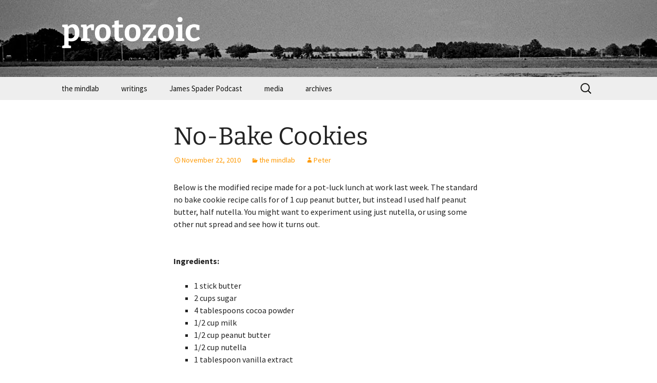

--- FILE ---
content_type: text/html; charset=UTF-8
request_url: https://www.protozoic.com/2010/11/22/no-bake-cookies/
body_size: 9855
content:
<!DOCTYPE html>
<html lang="en-US">
<head>
	<meta charset="UTF-8">
	<meta name="viewport" content="width=device-width">
	<title>No-Bake Cookies | protozoic</title>
	<link rel="profile" href="https://gmpg.org/xfn/11">
	<link rel="pingback" href="https://www.protozoic.com/xmlrpc.php">
	<meta name='robots' content='max-image-preview:large' />
<link rel='dns-prefetch' href='//stats.wp.com' />
<link rel='dns-prefetch' href='//v0.wordpress.com' />
<link rel="alternate" type="application/rss+xml" title="protozoic &raquo; Feed" href="https://www.protozoic.com/feed/" />
<link rel="alternate" type="application/rss+xml" title="protozoic &raquo; Comments Feed" href="https://www.protozoic.com/comments/feed/" />
<link rel="alternate" type="application/rss+xml" title="protozoic &raquo; No-Bake Cookies Comments Feed" href="https://www.protozoic.com/2010/11/22/no-bake-cookies/feed/" />
<link rel="alternate" title="oEmbed (JSON)" type="application/json+oembed" href="https://www.protozoic.com/wp-json/oembed/1.0/embed?url=https%3A%2F%2Fwww.protozoic.com%2F2010%2F11%2F22%2Fno-bake-cookies%2F" />
<link rel="alternate" title="oEmbed (XML)" type="text/xml+oembed" href="https://www.protozoic.com/wp-json/oembed/1.0/embed?url=https%3A%2F%2Fwww.protozoic.com%2F2010%2F11%2F22%2Fno-bake-cookies%2F&#038;format=xml" />
<style id='wp-img-auto-sizes-contain-inline-css'>
img:is([sizes=auto i],[sizes^="auto," i]){contain-intrinsic-size:3000px 1500px}
/*# sourceURL=wp-img-auto-sizes-contain-inline-css */
</style>
<style id='wp-emoji-styles-inline-css'>

	img.wp-smiley, img.emoji {
		display: inline !important;
		border: none !important;
		box-shadow: none !important;
		height: 1em !important;
		width: 1em !important;
		margin: 0 0.07em !important;
		vertical-align: -0.1em !important;
		background: none !important;
		padding: 0 !important;
	}
/*# sourceURL=wp-emoji-styles-inline-css */
</style>
<style id='wp-block-library-inline-css'>
:root{--wp-block-synced-color:#7a00df;--wp-block-synced-color--rgb:122,0,223;--wp-bound-block-color:var(--wp-block-synced-color);--wp-editor-canvas-background:#ddd;--wp-admin-theme-color:#007cba;--wp-admin-theme-color--rgb:0,124,186;--wp-admin-theme-color-darker-10:#006ba1;--wp-admin-theme-color-darker-10--rgb:0,107,160.5;--wp-admin-theme-color-darker-20:#005a87;--wp-admin-theme-color-darker-20--rgb:0,90,135;--wp-admin-border-width-focus:2px}@media (min-resolution:192dpi){:root{--wp-admin-border-width-focus:1.5px}}.wp-element-button{cursor:pointer}:root .has-very-light-gray-background-color{background-color:#eee}:root .has-very-dark-gray-background-color{background-color:#313131}:root .has-very-light-gray-color{color:#eee}:root .has-very-dark-gray-color{color:#313131}:root .has-vivid-green-cyan-to-vivid-cyan-blue-gradient-background{background:linear-gradient(135deg,#00d084,#0693e3)}:root .has-purple-crush-gradient-background{background:linear-gradient(135deg,#34e2e4,#4721fb 50%,#ab1dfe)}:root .has-hazy-dawn-gradient-background{background:linear-gradient(135deg,#faaca8,#dad0ec)}:root .has-subdued-olive-gradient-background{background:linear-gradient(135deg,#fafae1,#67a671)}:root .has-atomic-cream-gradient-background{background:linear-gradient(135deg,#fdd79a,#004a59)}:root .has-nightshade-gradient-background{background:linear-gradient(135deg,#330968,#31cdcf)}:root .has-midnight-gradient-background{background:linear-gradient(135deg,#020381,#2874fc)}:root{--wp--preset--font-size--normal:16px;--wp--preset--font-size--huge:42px}.has-regular-font-size{font-size:1em}.has-larger-font-size{font-size:2.625em}.has-normal-font-size{font-size:var(--wp--preset--font-size--normal)}.has-huge-font-size{font-size:var(--wp--preset--font-size--huge)}.has-text-align-center{text-align:center}.has-text-align-left{text-align:left}.has-text-align-right{text-align:right}.has-fit-text{white-space:nowrap!important}#end-resizable-editor-section{display:none}.aligncenter{clear:both}.items-justified-left{justify-content:flex-start}.items-justified-center{justify-content:center}.items-justified-right{justify-content:flex-end}.items-justified-space-between{justify-content:space-between}.screen-reader-text{border:0;clip-path:inset(50%);height:1px;margin:-1px;overflow:hidden;padding:0;position:absolute;width:1px;word-wrap:normal!important}.screen-reader-text:focus{background-color:#ddd;clip-path:none;color:#444;display:block;font-size:1em;height:auto;left:5px;line-height:normal;padding:15px 23px 14px;text-decoration:none;top:5px;width:auto;z-index:100000}html :where(.has-border-color){border-style:solid}html :where([style*=border-top-color]){border-top-style:solid}html :where([style*=border-right-color]){border-right-style:solid}html :where([style*=border-bottom-color]){border-bottom-style:solid}html :where([style*=border-left-color]){border-left-style:solid}html :where([style*=border-width]){border-style:solid}html :where([style*=border-top-width]){border-top-style:solid}html :where([style*=border-right-width]){border-right-style:solid}html :where([style*=border-bottom-width]){border-bottom-style:solid}html :where([style*=border-left-width]){border-left-style:solid}html :where(img[class*=wp-image-]){height:auto;max-width:100%}:where(figure){margin:0 0 1em}html :where(.is-position-sticky){--wp-admin--admin-bar--position-offset:var(--wp-admin--admin-bar--height,0px)}@media screen and (max-width:600px){html :where(.is-position-sticky){--wp-admin--admin-bar--position-offset:0px}}
.has-text-align-justify{text-align:justify;}

/*# sourceURL=wp-block-library-inline-css */
</style><style id='wp-block-rss-inline-css'>
ul.wp-block-rss.alignleft{margin-right:2em}ul.wp-block-rss.alignright{margin-left:2em}ul.wp-block-rss.is-grid{display:flex;flex-wrap:wrap;padding:0}ul.wp-block-rss.is-grid li{margin:0 1em 1em 0;width:100%}@media (min-width:600px){ul.wp-block-rss.columns-2 li{width:calc(50% - 1em)}ul.wp-block-rss.columns-3 li{width:calc(33.33333% - 1em)}ul.wp-block-rss.columns-4 li{width:calc(25% - 1em)}ul.wp-block-rss.columns-5 li{width:calc(20% - 1em)}ul.wp-block-rss.columns-6 li{width:calc(16.66667% - 1em)}}.wp-block-rss__item-author,.wp-block-rss__item-publish-date{display:block;font-size:.8125em}.wp-block-rss{box-sizing:border-box;list-style:none;padding:0}
/*# sourceURL=https://www.protozoic.com/wp-includes/blocks/rss/style.min.css */
</style>
<style id='wp-block-paragraph-inline-css'>
.is-small-text{font-size:.875em}.is-regular-text{font-size:1em}.is-large-text{font-size:2.25em}.is-larger-text{font-size:3em}.has-drop-cap:not(:focus):first-letter{float:left;font-size:8.4em;font-style:normal;font-weight:100;line-height:.68;margin:.05em .1em 0 0;text-transform:uppercase}body.rtl .has-drop-cap:not(:focus):first-letter{float:none;margin-left:.1em}p.has-drop-cap.has-background{overflow:hidden}:root :where(p.has-background){padding:1.25em 2.375em}:where(p.has-text-color:not(.has-link-color)) a{color:inherit}p.has-text-align-left[style*="writing-mode:vertical-lr"],p.has-text-align-right[style*="writing-mode:vertical-rl"]{rotate:180deg}
/*# sourceURL=https://www.protozoic.com/wp-includes/blocks/paragraph/style.min.css */
</style>
<style id='global-styles-inline-css'>
:root{--wp--preset--aspect-ratio--square: 1;--wp--preset--aspect-ratio--4-3: 4/3;--wp--preset--aspect-ratio--3-4: 3/4;--wp--preset--aspect-ratio--3-2: 3/2;--wp--preset--aspect-ratio--2-3: 2/3;--wp--preset--aspect-ratio--16-9: 16/9;--wp--preset--aspect-ratio--9-16: 9/16;--wp--preset--color--black: #000000;--wp--preset--color--cyan-bluish-gray: #abb8c3;--wp--preset--color--white: #fff;--wp--preset--color--pale-pink: #f78da7;--wp--preset--color--vivid-red: #cf2e2e;--wp--preset--color--luminous-vivid-orange: #ff6900;--wp--preset--color--luminous-vivid-amber: #fcb900;--wp--preset--color--light-green-cyan: #7bdcb5;--wp--preset--color--vivid-green-cyan: #00d084;--wp--preset--color--pale-cyan-blue: #8ed1fc;--wp--preset--color--vivid-cyan-blue: #0693e3;--wp--preset--color--vivid-purple: #9b51e0;--wp--preset--color--dark-gray: #141412;--wp--preset--color--red: #bc360a;--wp--preset--color--medium-orange: #db572f;--wp--preset--color--light-orange: #ea9629;--wp--preset--color--yellow: #fbca3c;--wp--preset--color--dark-brown: #220e10;--wp--preset--color--medium-brown: #722d19;--wp--preset--color--light-brown: #eadaa6;--wp--preset--color--beige: #e8e5ce;--wp--preset--color--off-white: #f7f5e7;--wp--preset--gradient--vivid-cyan-blue-to-vivid-purple: linear-gradient(135deg,rgb(6,147,227) 0%,rgb(155,81,224) 100%);--wp--preset--gradient--light-green-cyan-to-vivid-green-cyan: linear-gradient(135deg,rgb(122,220,180) 0%,rgb(0,208,130) 100%);--wp--preset--gradient--luminous-vivid-amber-to-luminous-vivid-orange: linear-gradient(135deg,rgb(252,185,0) 0%,rgb(255,105,0) 100%);--wp--preset--gradient--luminous-vivid-orange-to-vivid-red: linear-gradient(135deg,rgb(255,105,0) 0%,rgb(207,46,46) 100%);--wp--preset--gradient--very-light-gray-to-cyan-bluish-gray: linear-gradient(135deg,rgb(238,238,238) 0%,rgb(169,184,195) 100%);--wp--preset--gradient--cool-to-warm-spectrum: linear-gradient(135deg,rgb(74,234,220) 0%,rgb(151,120,209) 20%,rgb(207,42,186) 40%,rgb(238,44,130) 60%,rgb(251,105,98) 80%,rgb(254,248,76) 100%);--wp--preset--gradient--blush-light-purple: linear-gradient(135deg,rgb(255,206,236) 0%,rgb(152,150,240) 100%);--wp--preset--gradient--blush-bordeaux: linear-gradient(135deg,rgb(254,205,165) 0%,rgb(254,45,45) 50%,rgb(107,0,62) 100%);--wp--preset--gradient--luminous-dusk: linear-gradient(135deg,rgb(255,203,112) 0%,rgb(199,81,192) 50%,rgb(65,88,208) 100%);--wp--preset--gradient--pale-ocean: linear-gradient(135deg,rgb(255,245,203) 0%,rgb(182,227,212) 50%,rgb(51,167,181) 100%);--wp--preset--gradient--electric-grass: linear-gradient(135deg,rgb(202,248,128) 0%,rgb(113,206,126) 100%);--wp--preset--gradient--midnight: linear-gradient(135deg,rgb(2,3,129) 0%,rgb(40,116,252) 100%);--wp--preset--gradient--autumn-brown: linear-gradient(135deg, rgba(226,45,15,1) 0%, rgba(158,25,13,1) 100%);--wp--preset--gradient--sunset-yellow: linear-gradient(135deg, rgba(233,139,41,1) 0%, rgba(238,179,95,1) 100%);--wp--preset--gradient--light-sky: linear-gradient(135deg,rgba(228,228,228,1.0) 0%,rgba(208,225,252,1.0) 100%);--wp--preset--gradient--dark-sky: linear-gradient(135deg,rgba(0,0,0,1.0) 0%,rgba(56,61,69,1.0) 100%);--wp--preset--font-size--small: 13px;--wp--preset--font-size--medium: 20px;--wp--preset--font-size--large: 36px;--wp--preset--font-size--x-large: 42px;--wp--preset--spacing--20: 0.44rem;--wp--preset--spacing--30: 0.67rem;--wp--preset--spacing--40: 1rem;--wp--preset--spacing--50: 1.5rem;--wp--preset--spacing--60: 2.25rem;--wp--preset--spacing--70: 3.38rem;--wp--preset--spacing--80: 5.06rem;--wp--preset--shadow--natural: 6px 6px 9px rgba(0, 0, 0, 0.2);--wp--preset--shadow--deep: 12px 12px 50px rgba(0, 0, 0, 0.4);--wp--preset--shadow--sharp: 6px 6px 0px rgba(0, 0, 0, 0.2);--wp--preset--shadow--outlined: 6px 6px 0px -3px rgb(255, 255, 255), 6px 6px rgb(0, 0, 0);--wp--preset--shadow--crisp: 6px 6px 0px rgb(0, 0, 0);}:where(.is-layout-flex){gap: 0.5em;}:where(.is-layout-grid){gap: 0.5em;}body .is-layout-flex{display: flex;}.is-layout-flex{flex-wrap: wrap;align-items: center;}.is-layout-flex > :is(*, div){margin: 0;}body .is-layout-grid{display: grid;}.is-layout-grid > :is(*, div){margin: 0;}:where(.wp-block-columns.is-layout-flex){gap: 2em;}:where(.wp-block-columns.is-layout-grid){gap: 2em;}:where(.wp-block-post-template.is-layout-flex){gap: 1.25em;}:where(.wp-block-post-template.is-layout-grid){gap: 1.25em;}.has-black-color{color: var(--wp--preset--color--black) !important;}.has-cyan-bluish-gray-color{color: var(--wp--preset--color--cyan-bluish-gray) !important;}.has-white-color{color: var(--wp--preset--color--white) !important;}.has-pale-pink-color{color: var(--wp--preset--color--pale-pink) !important;}.has-vivid-red-color{color: var(--wp--preset--color--vivid-red) !important;}.has-luminous-vivid-orange-color{color: var(--wp--preset--color--luminous-vivid-orange) !important;}.has-luminous-vivid-amber-color{color: var(--wp--preset--color--luminous-vivid-amber) !important;}.has-light-green-cyan-color{color: var(--wp--preset--color--light-green-cyan) !important;}.has-vivid-green-cyan-color{color: var(--wp--preset--color--vivid-green-cyan) !important;}.has-pale-cyan-blue-color{color: var(--wp--preset--color--pale-cyan-blue) !important;}.has-vivid-cyan-blue-color{color: var(--wp--preset--color--vivid-cyan-blue) !important;}.has-vivid-purple-color{color: var(--wp--preset--color--vivid-purple) !important;}.has-black-background-color{background-color: var(--wp--preset--color--black) !important;}.has-cyan-bluish-gray-background-color{background-color: var(--wp--preset--color--cyan-bluish-gray) !important;}.has-white-background-color{background-color: var(--wp--preset--color--white) !important;}.has-pale-pink-background-color{background-color: var(--wp--preset--color--pale-pink) !important;}.has-vivid-red-background-color{background-color: var(--wp--preset--color--vivid-red) !important;}.has-luminous-vivid-orange-background-color{background-color: var(--wp--preset--color--luminous-vivid-orange) !important;}.has-luminous-vivid-amber-background-color{background-color: var(--wp--preset--color--luminous-vivid-amber) !important;}.has-light-green-cyan-background-color{background-color: var(--wp--preset--color--light-green-cyan) !important;}.has-vivid-green-cyan-background-color{background-color: var(--wp--preset--color--vivid-green-cyan) !important;}.has-pale-cyan-blue-background-color{background-color: var(--wp--preset--color--pale-cyan-blue) !important;}.has-vivid-cyan-blue-background-color{background-color: var(--wp--preset--color--vivid-cyan-blue) !important;}.has-vivid-purple-background-color{background-color: var(--wp--preset--color--vivid-purple) !important;}.has-black-border-color{border-color: var(--wp--preset--color--black) !important;}.has-cyan-bluish-gray-border-color{border-color: var(--wp--preset--color--cyan-bluish-gray) !important;}.has-white-border-color{border-color: var(--wp--preset--color--white) !important;}.has-pale-pink-border-color{border-color: var(--wp--preset--color--pale-pink) !important;}.has-vivid-red-border-color{border-color: var(--wp--preset--color--vivid-red) !important;}.has-luminous-vivid-orange-border-color{border-color: var(--wp--preset--color--luminous-vivid-orange) !important;}.has-luminous-vivid-amber-border-color{border-color: var(--wp--preset--color--luminous-vivid-amber) !important;}.has-light-green-cyan-border-color{border-color: var(--wp--preset--color--light-green-cyan) !important;}.has-vivid-green-cyan-border-color{border-color: var(--wp--preset--color--vivid-green-cyan) !important;}.has-pale-cyan-blue-border-color{border-color: var(--wp--preset--color--pale-cyan-blue) !important;}.has-vivid-cyan-blue-border-color{border-color: var(--wp--preset--color--vivid-cyan-blue) !important;}.has-vivid-purple-border-color{border-color: var(--wp--preset--color--vivid-purple) !important;}.has-vivid-cyan-blue-to-vivid-purple-gradient-background{background: var(--wp--preset--gradient--vivid-cyan-blue-to-vivid-purple) !important;}.has-light-green-cyan-to-vivid-green-cyan-gradient-background{background: var(--wp--preset--gradient--light-green-cyan-to-vivid-green-cyan) !important;}.has-luminous-vivid-amber-to-luminous-vivid-orange-gradient-background{background: var(--wp--preset--gradient--luminous-vivid-amber-to-luminous-vivid-orange) !important;}.has-luminous-vivid-orange-to-vivid-red-gradient-background{background: var(--wp--preset--gradient--luminous-vivid-orange-to-vivid-red) !important;}.has-very-light-gray-to-cyan-bluish-gray-gradient-background{background: var(--wp--preset--gradient--very-light-gray-to-cyan-bluish-gray) !important;}.has-cool-to-warm-spectrum-gradient-background{background: var(--wp--preset--gradient--cool-to-warm-spectrum) !important;}.has-blush-light-purple-gradient-background{background: var(--wp--preset--gradient--blush-light-purple) !important;}.has-blush-bordeaux-gradient-background{background: var(--wp--preset--gradient--blush-bordeaux) !important;}.has-luminous-dusk-gradient-background{background: var(--wp--preset--gradient--luminous-dusk) !important;}.has-pale-ocean-gradient-background{background: var(--wp--preset--gradient--pale-ocean) !important;}.has-electric-grass-gradient-background{background: var(--wp--preset--gradient--electric-grass) !important;}.has-midnight-gradient-background{background: var(--wp--preset--gradient--midnight) !important;}.has-small-font-size{font-size: var(--wp--preset--font-size--small) !important;}.has-medium-font-size{font-size: var(--wp--preset--font-size--medium) !important;}.has-large-font-size{font-size: var(--wp--preset--font-size--large) !important;}.has-x-large-font-size{font-size: var(--wp--preset--font-size--x-large) !important;}
/*# sourceURL=global-styles-inline-css */
</style>

<style id='classic-theme-styles-inline-css'>
/*! This file is auto-generated */
.wp-block-button__link{color:#fff;background-color:#32373c;border-radius:9999px;box-shadow:none;text-decoration:none;padding:calc(.667em + 2px) calc(1.333em + 2px);font-size:1.125em}.wp-block-file__button{background:#32373c;color:#fff;text-decoration:none}
/*# sourceURL=/wp-includes/css/classic-themes.min.css */
</style>
<link rel='stylesheet' id='twentythirteen-css' href='https://www.protozoic.com/wp-content/themes/twentythirteen/style.css?ver=2013-09-09' media='all' />
<link rel='stylesheet' id='twentythirteen-style-css' href='https://www.protozoic.com/wp-content/themes/2013-black-and-proto/style.css?ver=2013-09-09' media='all' />
<link rel='stylesheet' id='twentythirteen-fonts-css' href='https://www.protozoic.com/wp-content/themes/twentythirteen/fonts/source-sans-pro-plus-bitter.css?ver=20230328' media='all' />
<link rel='stylesheet' id='genericons-css' href='https://www.protozoic.com/wp-content/plugins/jetpack/_inc/genericons/genericons/genericons.css?ver=3.1' media='all' />
<link rel='stylesheet' id='twentythirteen-block-style-css' href='https://www.protozoic.com/wp-content/themes/twentythirteen/css/blocks.css?ver=20231016' media='all' />
<link rel='stylesheet' id='jetpack_css-css' href='https://www.protozoic.com/wp-content/plugins/jetpack/css/jetpack.css?ver=13.0.1' media='all' />
<script src="https://www.protozoic.com/wp-includes/js/jquery/jquery.min.js?ver=3.7.1" id="jquery-core-js"></script>
<script src="https://www.protozoic.com/wp-includes/js/jquery/jquery-migrate.min.js?ver=3.4.1" id="jquery-migrate-js"></script>
<script src="https://www.protozoic.com/wp-content/themes/twentythirteen/js/functions.js?ver=20230526" id="twentythirteen-script-js" defer data-wp-strategy="defer"></script>
<link rel="https://api.w.org/" href="https://www.protozoic.com/wp-json/" /><link rel="alternate" title="JSON" type="application/json" href="https://www.protozoic.com/wp-json/wp/v2/posts/2253" /><link rel="EditURI" type="application/rsd+xml" title="RSD" href="https://www.protozoic.com/xmlrpc.php?rsd" />
<meta name="generator" content="WordPress 6.9" />
<link rel="canonical" href="https://www.protozoic.com/2010/11/22/no-bake-cookies/" />
<link rel='shortlink' href='https://www.protozoic.com/?p=2253' />
	<style>img#wpstats{display:none}</style>
		<link rel="search" type="application/opensearchdescription+xml" title="Search protozoic" href="https://www.protozoic.com/wp-json/opensearch/1.1/document" />	<style type="text/css" id="twentythirteen-header-css">
		.site-header {
		background: url(https://www.protozoic.com/wp-content/uploads/2023/07/header-dark.jpg) no-repeat scroll top;
		background-size: 1600px auto;
	}
	@media (max-width: 767px) {
		.site-header {
			background-size: 768px auto;
		}
	}
	@media (max-width: 359px) {
		.site-header {
			background-size: 360px auto;
		}
	}
				.site-title,
		.site-description {
			color: #ffffff;
		}
		</style>
			<style id="wp-custom-css">
			.site-title {
    padding-top: 30px;
}

.site-header .home-link {
	min-height: 150px;
}



a:active,
a:hover ,
.comment-meta a:hover, .comment-content a:hover, 
.entry-meta a:hover,
.format-audio .entry-content a:hover,
.format-audio .entry-meta a:hover, 
.format-video .entry-content a:hover,
.format-video .entry-meta a:hover {
	/* color: #777; */
	color: #C30;
}

a,
.comment-meta a, .comment-content a, 
.entry-meta,
.entry-meta a,
.entry-content a,
.entry-summary a {
	/* color: #444; */
	color: #F90;
}		</style>
		</head>

<body class="wp-singular post-template-default single single-post postid-2253 single-format-standard wp-embed-responsive wp-theme-twentythirteen wp-child-theme-2013-black-and-proto">
		<div id="page" class="hfeed site">
		<header id="masthead" class="site-header">
			<a class="home-link" href="https://www.protozoic.com/" rel="home">
				<h1 class="site-title">protozoic</h1>
				<h2 class="site-description"></h2>
			</a>

			<div id="navbar" class="navbar">
				<nav id="site-navigation" class="navigation main-navigation">
					<button class="menu-toggle">Menu</button>
					<a class="screen-reader-text skip-link" href="#content">
						Skip to content					</a>
					<div class="menu-sections-container"><ul id="primary-menu" class="nav-menu"><li id="menu-item-2038" class="menu-item menu-item-type-taxonomy menu-item-object-category current-post-ancestor current-menu-parent current-post-parent menu-item-2038"><a href="https://www.protozoic.com/category/the-mindlab/">the mindlab</a></li>
<li id="menu-item-2034" class="menu-item menu-item-type-taxonomy menu-item-object-category menu-item-2034"><a href="https://www.protozoic.com/category/articles/">writings</a></li>
<li id="menu-item-6066" class="menu-item menu-item-type-post_type menu-item-object-page menu-item-6066"><a href="https://www.protozoic.com/james-spader-podcast/">James Spader Podcast</a></li>
<li id="menu-item-2037" class="menu-item menu-item-type-taxonomy menu-item-object-category menu-item-2037"><a href="https://www.protozoic.com/category/media/">media</a></li>
<li id="menu-item-6065" class="menu-item menu-item-type-post_type menu-item-object-page menu-item-has-children menu-item-6065"><a href="https://www.protozoic.com/archives/">archives</a>
<ul class="sub-menu">
	<li id="menu-item-3684" class="menu-item menu-item-type-post_type menu-item-object-page menu-item-3684"><a href="https://www.protozoic.com/archives/site-museum/">site museum</a></li>
	<li id="menu-item-3685" class="menu-item menu-item-type-post_type menu-item-object-page menu-item-3685"><a href="https://www.protozoic.com/archives/post-archives/">post archives</a></li>
</ul>
</li>
</ul></div>					<form role="search" method="get" class="search-form" action="https://www.protozoic.com/">
				<label>
					<span class="screen-reader-text">Search for:</span>
					<input type="search" class="search-field" placeholder="Search &hellip;" value="" name="s" />
				</label>
				<input type="submit" class="search-submit" value="Search" />
			</form>				</nav><!-- #site-navigation -->
			</div><!-- #navbar -->
		</header><!-- #masthead -->

		<div id="main" class="site-main">

	<div id="primary" class="content-area">
		<div id="content" class="site-content" role="main">

			
				
<article id="post-2253" class="post-2253 post type-post status-publish format-standard hentry category-the-mindlab">
	<header class="entry-header">
		
				<h1 class="entry-title">No-Bake Cookies</h1>
		
		<div class="entry-meta">
			<span class="date"><a href="https://www.protozoic.com/2010/11/22/no-bake-cookies/" title="Permalink to No-Bake Cookies" rel="bookmark"><time class="entry-date" datetime="2010-11-22T15:10:28-05:00">November 22, 2010</time></a></span><span class="categories-links"><a href="https://www.protozoic.com/category/the-mindlab/" rel="category tag">the mindlab</a></span><span class="author"><a class="url n" href="https://www.protozoic.com/author/dragon/" title="View all posts by Peter" rel="author">Peter</a></span>					</div><!-- .entry-meta -->
	</header><!-- .entry-header -->

		<div class="entry-content">
		<p>Below is the modified recipe made for a pot-luck lunch at work last week.  The standard no bake cookie recipe calls for of 1 cup peanut butter, but instead I used half peanut butter, half nutella.  You might want to experiment using just nutella, or using some other nut spread and see how it turns out.</p>
<p><span id="more-2253"></span><br />
<strong>Ingredients:</strong></p>
<ul>
<li>1 stick butter</li>
<li>2 cups sugar</li>
<li>4 tablespoons cocoa powder</li>
<li>1/2 cup milk</li>
<li>1/2 cup peanut butter</li>
<li>1/2 cup nutella</li>
<li>1 tablespoon vanilla extract</li>
<li>3 cups oatmeal</li>
<li>Wax paper</li>
</ul>
<p><strong>Directions:</strong></p>
<p>1) In a pot melt the butter then add the sugar, cocoa and milk.<br />
2) Mix thoroughly and boil for one minute.</p>
<p><strong>WARNING:  Vanilla extract is traditionally suspended in an ethanol<br />
solution.  Experience has shown that due to the low boiling point of<br />
ethanol, adding the vanilla quickly while the butter is still boiling<br />
will make the pot suddenly boil up violently for a few seconds.<br />
Exercise caution when adding the vanilla extract.</strong></p>
<p>3) Add the peanut butter, nutella and vanilla.</p>
<p>4) Mix until the peanut butter and nutella are homogenized into the mixture.</p>
<p>5) Add the oatmeal and mix until it&#8217;s all thoroughly coated and evenly<br />
mixed in.</p>
<p>6) Spread waxed paper and drop spoonfuls of mixture to the desired size.<br />
 Should cool and harden in less than an hour.  (I think I&#8217;ve also seen<br />
this made in a pan as bars.)</p>
<p><strong>Note:</strong>  This is mostly based on a recipe I found online <a href="http://www.foodnetwork.com/recipes/cooking-live/chocolate-peanut-butter-no-bake-cookies-recipe/index.html">here</a>.</p>
	</div><!-- .entry-content -->
	
	<footer class="entry-meta">
		
			</footer><!-- .entry-meta -->
</article><!-- #post -->
						<nav class="navigation post-navigation">
		<h1 class="screen-reader-text">
			Post navigation		</h1>
		<div class="nav-links">

			<a href="https://www.protozoic.com/2010/11/21/i-am-the-apple-sauce-boss/" rel="prev"><span class="meta-nav">&larr;</span> I am the Apple Sauce Boss</a>			<a href="https://www.protozoic.com/2010/11/25/ghostbusters-3-behind-the-scenes/" rel="next">Ghostbusters 3 Behind the Scenes <span class="meta-nav">&rarr;</span></a>
		</div><!-- .nav-links -->
	</nav><!-- .navigation -->
						
<div id="comments" class="comments-area">

			<h2 class="comments-title">
			2 thoughts on &ldquo;<span>No-Bake Cookies</span>&rdquo;		</h2>

		<ol class="comment-list">
					<li id="comment-3101" class="comment even thread-even depth-1">
			<article id="div-comment-3101" class="comment-body">
				<footer class="comment-meta">
					<div class="comment-author vcard">
						<img alt='' src='https://secure.gravatar.com/avatar/8adb4bb71b8e75a420c1c89e75e30250379125592b515f8d33b12b1764032679?s=74&#038;d=monsterid&#038;r=pg' srcset='https://secure.gravatar.com/avatar/8adb4bb71b8e75a420c1c89e75e30250379125592b515f8d33b12b1764032679?s=148&#038;d=monsterid&#038;r=pg 2x' class='avatar avatar-74 photo' height='74' width='74' decoding='async'/>						<b class="fn">Raggray</b> <span class="says">says:</span>					</div><!-- .comment-author -->

					<div class="comment-metadata">
						<a href="https://www.protozoic.com/2010/11/22/no-bake-cookies/#comment-3101"><time datetime="2010-11-22T22:50:44-05:00">November 22, 2010 at 10:50 pm</time></a>					</div><!-- .comment-metadata -->

									</footer><!-- .comment-meta -->

				<div class="comment-content">
					<p>I&#8217;m really craving some applesauce topped off by a peanutella cookie.</p>
				</div><!-- .comment-content -->

							</article><!-- .comment-body -->
		</li><!-- #comment-## -->
		<li id="comment-3102" class="comment byuser comment-author-dick odd alt thread-odd thread-alt depth-1">
			<article id="div-comment-3102" class="comment-body">
				<footer class="comment-meta">
					<div class="comment-author vcard">
						<img alt='' src='https://secure.gravatar.com/avatar/9f08ac90fa6b24b2f61ce52111e087685162841838d1ad6df4306b70ba467a40?s=74&#038;d=monsterid&#038;r=pg' srcset='https://secure.gravatar.com/avatar/9f08ac90fa6b24b2f61ce52111e087685162841838d1ad6df4306b70ba467a40?s=148&#038;d=monsterid&#038;r=pg 2x' class='avatar avatar-74 photo' height='74' width='74' decoding='async'/>						<b class="fn"><a href="http://www.infantryzone.net" class="url" rel="ugc external nofollow">dick</a></b> <span class="says">says:</span>					</div><!-- .comment-author -->

					<div class="comment-metadata">
						<a href="https://www.protozoic.com/2010/11/22/no-bake-cookies/#comment-3102"><time datetime="2010-11-23T09:05:14-05:00">November 23, 2010 at 9:05 am</time></a>					</div><!-- .comment-metadata -->

									</footer><!-- .comment-meta -->

				<div class="comment-content">
					<p>Sounds good.</p>
<p>The Buddhist in me seeks to take it further to find the no-cook cookies.</p>
				</div><!-- .comment-content -->

							</article><!-- .comment-body -->
		</li><!-- #comment-## -->
		</ol><!-- .comment-list -->

		
				<p class="no-comments">Comments are closed.</p>
		
	
	
</div><!-- #comments -->

			
		</div><!-- #content -->
	</div><!-- #primary -->


		</div><!-- #main -->
		<footer id="colophon" class="site-footer" role="contentinfo">
				<div id="secondary" class="sidebar-container" role="complementary">
		<div class="widget-area">
			<aside id="block-9" class="widget widget_block widget_text">
<p></p>
</aside><aside id="block-7" class="widget widget_block"><h3 class="widget-title">Tim’s flickr</h3>

<style type="text/css">
.flickr_badge_image a img { padding: 3px; margin: 3px;}
</style>
<div id="flickr_badge_uber_wrapper"><div id="flickr_badge_wrapper">
<script type="text/javascript" src="/js/flickr_ezwal.js"></script></div></div>
<ul><li>
<a href="http://www.flickr.com/photos/tgray1/">more photos</a>
</li></ul></aside><aside id="block-8" class="widget widget_block"><h3 class="widget-title">Mike’s flickr</h3>

<div id="flickr_badge_uber_wrapper2"><div id="flickr_badge_wrapper2">
<script type="text/javascript" src="/js/flickr_protozoic_loki.js"></script>
</div></div>
<ul><li>
<a href="http://www.flickr.com/photos/56371458@N00/">more photos</a>
</li></ul></aside><aside id="block-10" class="widget widget_block widget_rss"><ul class="wp-block-rss"><li class='wp-block-rss__item'><div class='wp-block-rss__item-title'><a href='https://letterboxd.com/dinowaves/film/cemetery-man/'>Cemetery Man, 1994 - ★★★★</a></div></li><li class='wp-block-rss__item'><div class='wp-block-rss__item-title'><a href='https://letterboxd.com/dinowaves/film/the-loreleys-grasp/'>The Loreley&#039;s Grasp, 1973</a></div></li><li class='wp-block-rss__item'><div class='wp-block-rss__item-title'><a href='https://letterboxd.com/dinowaves/film/fangs-of-the-living-dead/'>Fangs of the Living Dead, 1969</a></div></li><li class='wp-block-rss__item'><div class='wp-block-rss__item-title'><a href='https://letterboxd.com/dinowaves/film/the-ghost-galleon/'>The Ghost Galleon, 1974</a></div></li><li class='wp-block-rss__item'><div class='wp-block-rss__item-title'><a href='https://letterboxd.com/dinowaves/film/attack-of-the-blind-dead/'>Attack of the Blind Dead, 1973</a></div></li><li class='wp-block-rss__item'><div class='wp-block-rss__item-title'><a href='https://letterboxd.com/dinowaves/film/night-of-the-seagulls/'>Night of the Seagulls, 1975</a></div></li></ul></aside>		</div><!-- .widget-area -->
	</div><!-- #secondary -->

			<div class="site-info source-org copyright">
					&copy; 1997-2026 Mike &amp; Tim Gray.
			</div><!-- .site-info -->
		</footer><!-- #colophon -->
	</div><!-- #page -->

	<script type="speculationrules">
{"prefetch":[{"source":"document","where":{"and":[{"href_matches":"/*"},{"not":{"href_matches":["/wp-*.php","/wp-admin/*","/wp-content/uploads/*","/wp-content/*","/wp-content/plugins/*","/wp-content/themes/2013-black-and-proto/*","/wp-content/themes/twentythirteen/*","/*\\?(.+)"]}},{"not":{"selector_matches":"a[rel~=\"nofollow\"]"}},{"not":{"selector_matches":".no-prefetch, .no-prefetch a"}}]},"eagerness":"conservative"}]}
</script>
<script src="https://www.protozoic.com/wp-includes/js/imagesloaded.min.js?ver=5.0.0" id="imagesloaded-js"></script>
<script src="https://www.protozoic.com/wp-includes/js/masonry.min.js?ver=4.2.2" id="masonry-js"></script>
<script src="https://www.protozoic.com/wp-includes/js/jquery/jquery.masonry.min.js?ver=3.1.2b" id="jquery-masonry-js"></script>
<script defer src="https://stats.wp.com/e-202604.js" id="jetpack-stats-js"></script>
<script id="jetpack-stats-js-after">
_stq = window._stq || [];
_stq.push([ "view", JSON.parse("{\"v\":\"ext\",\"blog\":\"221785028\",\"post\":\"2253\",\"tz\":\"-5\",\"srv\":\"www.protozoic.com\",\"j\":\"1:13.0.1\"}") ]);
_stq.push([ "clickTrackerInit", "221785028", "2253" ]);
//# sourceURL=jetpack-stats-js-after
</script>
<script id="wp-emoji-settings" type="application/json">
{"baseUrl":"https://s.w.org/images/core/emoji/17.0.2/72x72/","ext":".png","svgUrl":"https://s.w.org/images/core/emoji/17.0.2/svg/","svgExt":".svg","source":{"concatemoji":"https://www.protozoic.com/wp-includes/js/wp-emoji-release.min.js?ver=6.9"}}
</script>
<script type="module">
/*! This file is auto-generated */
const a=JSON.parse(document.getElementById("wp-emoji-settings").textContent),o=(window._wpemojiSettings=a,"wpEmojiSettingsSupports"),s=["flag","emoji"];function i(e){try{var t={supportTests:e,timestamp:(new Date).valueOf()};sessionStorage.setItem(o,JSON.stringify(t))}catch(e){}}function c(e,t,n){e.clearRect(0,0,e.canvas.width,e.canvas.height),e.fillText(t,0,0);t=new Uint32Array(e.getImageData(0,0,e.canvas.width,e.canvas.height).data);e.clearRect(0,0,e.canvas.width,e.canvas.height),e.fillText(n,0,0);const a=new Uint32Array(e.getImageData(0,0,e.canvas.width,e.canvas.height).data);return t.every((e,t)=>e===a[t])}function p(e,t){e.clearRect(0,0,e.canvas.width,e.canvas.height),e.fillText(t,0,0);var n=e.getImageData(16,16,1,1);for(let e=0;e<n.data.length;e++)if(0!==n.data[e])return!1;return!0}function u(e,t,n,a){switch(t){case"flag":return n(e,"\ud83c\udff3\ufe0f\u200d\u26a7\ufe0f","\ud83c\udff3\ufe0f\u200b\u26a7\ufe0f")?!1:!n(e,"\ud83c\udde8\ud83c\uddf6","\ud83c\udde8\u200b\ud83c\uddf6")&&!n(e,"\ud83c\udff4\udb40\udc67\udb40\udc62\udb40\udc65\udb40\udc6e\udb40\udc67\udb40\udc7f","\ud83c\udff4\u200b\udb40\udc67\u200b\udb40\udc62\u200b\udb40\udc65\u200b\udb40\udc6e\u200b\udb40\udc67\u200b\udb40\udc7f");case"emoji":return!a(e,"\ud83e\u1fac8")}return!1}function f(e,t,n,a){let r;const o=(r="undefined"!=typeof WorkerGlobalScope&&self instanceof WorkerGlobalScope?new OffscreenCanvas(300,150):document.createElement("canvas")).getContext("2d",{willReadFrequently:!0}),s=(o.textBaseline="top",o.font="600 32px Arial",{});return e.forEach(e=>{s[e]=t(o,e,n,a)}),s}function r(e){var t=document.createElement("script");t.src=e,t.defer=!0,document.head.appendChild(t)}a.supports={everything:!0,everythingExceptFlag:!0},new Promise(t=>{let n=function(){try{var e=JSON.parse(sessionStorage.getItem(o));if("object"==typeof e&&"number"==typeof e.timestamp&&(new Date).valueOf()<e.timestamp+604800&&"object"==typeof e.supportTests)return e.supportTests}catch(e){}return null}();if(!n){if("undefined"!=typeof Worker&&"undefined"!=typeof OffscreenCanvas&&"undefined"!=typeof URL&&URL.createObjectURL&&"undefined"!=typeof Blob)try{var e="postMessage("+f.toString()+"("+[JSON.stringify(s),u.toString(),c.toString(),p.toString()].join(",")+"));",a=new Blob([e],{type:"text/javascript"});const r=new Worker(URL.createObjectURL(a),{name:"wpTestEmojiSupports"});return void(r.onmessage=e=>{i(n=e.data),r.terminate(),t(n)})}catch(e){}i(n=f(s,u,c,p))}t(n)}).then(e=>{for(const n in e)a.supports[n]=e[n],a.supports.everything=a.supports.everything&&a.supports[n],"flag"!==n&&(a.supports.everythingExceptFlag=a.supports.everythingExceptFlag&&a.supports[n]);var t;a.supports.everythingExceptFlag=a.supports.everythingExceptFlag&&!a.supports.flag,a.supports.everything||((t=a.source||{}).concatemoji?r(t.concatemoji):t.wpemoji&&t.twemoji&&(r(t.twemoji),r(t.wpemoji)))});
//# sourceURL=https://www.protozoic.com/wp-includes/js/wp-emoji-loader.min.js
</script>
</body>
</html>


--- FILE ---
content_type: text/css
request_url: https://www.protozoic.com/wp-content/themes/2013-black-and-proto/style.css?ver=2013-09-09
body_size: 1962
content:
/*
Theme Name:     2013 Black and white
Theme URI:      http://www.whiletrue.it/2013-black-and-white-wordpress-theme/
Description:    Black and white color scheme for Twenty Thirteen
Author:         Whiletrue
Author URI:     http://www.whiletrue.it
Template:       twentythirteen
Version:        1.0
License:        GNU General Public License v2 or later
License URI:    http://www.gnu.org/licenses/gpl-2.0.html
Tags:           black, white, light, one-column, two-columns, right-sidebar, flexible-width, custom-header, custom-menu, editor-style, featured-images, microformats, post-formats, rtl-language-support, sticky-post, translation-ready
Text Domain:    twentythirteen

2013 Black and White WordPress theme, Copyright (C) 2013 WhileTrue.
2013 Black and White WordPress theme is licensed under the GPL.
*/


@import url("../twentythirteen/style.css");
/**
 * New header 
 */
body .site-header {
	background-size: 1600px auto;
	color: #222;
}

.wp-caption-text {
    text-align: center;
}    

/* fonts */

/* h1, */
/* h2, */
/* h3, */
/* h4, */
/* h5, */
/* h6 { */
/* 	font-family:  Palatino, Times, Georgia, serif; */
/* } */
/*  */
/* .site-description, */
/* .format-link .entry-title, */
/* .attachment .entry-title, */
/* .author-description .author-title, */
/* .archive-meta, */
/* .page-title, */
/* .comments-title, */
/* .comment-reply-title, */
/* .widget .widget-title, */
/* html, */
/* button, */
/* input, */
/* select, */
/* textarea { */
/*     font-family:  Helvetica, Arial, sans-serif; */
/* } */

.site-title {
    padding-top: 30px;
}

.site-header .home-link {
	min-height: 150px;
}

/**
 * Standard
 */
body {
	color: #222;
}
a:visited {
	color: #960;
}
.comment-author .fn, .comment-author .url, .comment-reply-link, .comment-reply-login {
	color: #444;
}
a:active,
a:hover ,
.comment-meta a:hover, .comment-content a:hover, 
.entry-meta a:hover,
.format-audio .entry-content a:hover,
.format-audio .entry-meta a:hover, 
.format-video .entry-content a:hover,
.format-video .entry-meta a:hover {
	/* color: #777; */
	color: #C30;
}


/* get rid of auto hyphenation */
.entry-content, .widget {
	-webkit-hyphens: none;
	-moz-hyphens: none;
	-ms-hyphens: none;
	hyphens: none;
	word-wrap: normal;
}

.format-image .categories-links,
.format-image .tags-links {
	display: inline;
}

a,
.comment-meta a, .comment-content a, 
.entry-meta,
.entry-meta a,
.entry-content a,
.entry-summary a {
	/* color: #444; */
	color: #F90;
}
.format-audio .entry-content a,
.format-audio .entry-meta a,
.format-video .entry-content a,
.format-video .entry-meta a {
	color: #C30;
}
.entry-title a, .entry-title a:hover, .site-header .home-link {
	color: #222;
}
.form-allowed-tags, .form-allowed-tags code {
	color: #333;
}
.comment-meta a {
	color: #999;
}
input, textarea {
	border: 2px solid #999;
}
.comment-respond {
	background-color: #eee;
}
input[type="submit"], input[type="button"], input[type="reset"] {
	border-color: #bbb;
	background: #ccc;
}
input[type="submit"]:hover, input[type="button"]:hover, input[type="reset"]:hover,
input[type="submit"]:active, input[type="button"]:active, input[type="reset"]:active {
	border-color: #aaa;
	background: #bbb;
}
.nav-menu .current_page_item > a, .nav-menu .current_page_ancestor > a, .nav-menu .current-menu-item > a, .nav-menu .current-menu-ancestor > a {
	color: #444;
}
.archive-header, .page-header {
	background: #ccc;
}

/**
 * Menu, Links, Asides, Chat, Paging, Footer, 404
 */
.navbar, .format-link, .format-aside, .paging-navigation, .site-footer, .post-navigation, .error404 .page-wrapper {
	background-color: #eee;
}
.nav-menu .sub-menu,
.nav-menu .children {
	border-color: #eee;
}
.error404 .page-title:before {
	color: #888;
} 
.format-aside .entry-meta,
.format-aside .entry-meta a,
.format-aside .entry-title a,
.format-aside .entry-content a,
.format-aside .entry-summary a,
.format-link .entry-meta,
.format-link .entry-meta a,
.format-link .entry-title a,
.format-link .entry-content a,
.format-link .entry-summary a {
	color: #444;
}
.nav-menu li:hover > a, .nav-menu li a:hover, .nav-menu .sub-menu, .nav-menu .children {
	background-color: #111;
}
ul.nav-menu ul a:hover,
.nav-menu ul ul a:hover,
.toggled-on .nav-menu li a:hover, .toggled-on .nav-menu ul a:hover {
	background-color: #333;
}
.blog .format-link:first-of-type, .single .format-link:first-of-type, .format-link + .format-aside, .format-link + .format-link, .format-aside + .format-aside,
.blog .format-aside:first-of-type, .single .format-aside:first-of-type, .format-aside + .format-aside, .format-aside + .format-link, .format-link + .format-aside {
	box-shadow: inset 0px 2px 2px rgba(0,0,0, 0.1);
}
.site-footer a, .navigation a {
	color: #555;
}
.site-footer a:hover, .navigation a:hover {
	color: #666;
}
.paging-navigation .meta-nav {
	background-color: #555;
}
.paging-navigation a:hover .meta-nav {
	background-color: #666;
}

/**
 * Galleries
 */
.format-gallery {
	background-color: #ccc;
}
.format-gallery .entry-meta,
.format-gallery .entry-meta a,
.format-gallery .entry-content a,
.format-gallery .entry-summary a {
	color: #111;
}

/**
 * Quotes
 */
.format-quote, .site-footer .sidebar-container {
	/* background-color: #111; */
	/* color: #fff; */
	background-color: #fff;
	color: #111;
}
.format-quote .entry-meta,
.format-quote .entry-meta a,
.format-quote .entry-content a,
.format-quote .entry-summary a {
	color: #aaa;
}

/**
 * Status
 */
.format-status, .paging-navigation .meta-nav {
	/* background-color: #555; */
	/* color: #fff; */
	background-color: #fff;
	color: #111;
}

/**
 * Video, Audio
 */
.format-video, .format-audio {
	/* background-color: #888; */
	/* color: #fff; */
	background-color: #fff;
	color: #111;
}
.format-video .entry-meta,
.format-video .entry-meta a,
.format-video .entry-content a,
.format-video .entry-summary a,
.format-audio .entry-meta,
.format-audio .entry-meta a,
.format-audio .entry-content a,
.format-audio .entry-summary a {
	/* color: #fff; */
	color: #F93;
}
.format-video .entry-title a,
.format-audio .entry-title a,
.format-video .entry-title a:hover,
.format-audio .entry-title a:hover {
	color: #222;
}
.hentry .mejs-mediaelement, .hentry .mejs-container .mejs-controls {
	background: #222;
}

/**
 * Chat
 */
.format-chat {
	background-color: #92bcd5;
}
.format-chat .entry-meta,
.format-chat .entry-meta a,
.format-chat .entry-content a,
.format-chat .entry-summary a {
	color: #444;
}

/**
 * Widgets
 */
.widget {
	background: #eee;
}
.widget a, .site-footer .widget a {
	color: #C90;
}
.site-footer .sidebar-container {
	background: #111;
}

.entry-content blockquote {
  font-size: 20px;
}


--- FILE ---
content_type: text/javascript
request_url: https://www.protozoic.com/js/flickr_protozoic_loki.js
body_size: 440
content:
var b_txt = '';
b_txt+= '<!-- Start of Flickr Badge -->';
b_txt+= '<div class="flickr_badge_uber_wrapper"><div class="flickr_badge_wrapper">';
b_txt+= '<span class="flickr_badge_image"><a href="https://www.flickr.com/photos/protozoic/54958784436/"><img src="/images/protozoic_loki/54958784436.jpg" alt="A photo on Flickr" title="Street by house from Dogs in Space (1986) starring Michael Hutchense of INXS and directed by Michael Lowenstein" height="75" width="75"></a></span>';
b_txt+= '<span class="flickr_badge_image"><a href="https://www.flickr.com/photos/protozoic/54959085185/"><img src="/images/protozoic_loki/54959085185.jpg" alt="A photo on Flickr" title="House from Dogs in Space (1986) starring Michael Hutchense of INXS and directed by Michael Lowenstein" height="75" width="75"></a></span>';
b_txt+= '<span class="flickr_badge_image"><a href="https://www.flickr.com/photos/protozoic/54476981353/"><img src="/images/protozoic_loki/54476981353.jpg" alt="A photo on Flickr" title="Kylie Minogue - Tension Tour - Climate Pledge 4/25/25" height="75" width="75"></a></span>';
b_txt+= '<span class="flickr_badge_image"><a href="https://www.flickr.com/photos/protozoic/54475858942/"><img src="/images/protozoic_loki/54475858942.jpg" alt="A photo on Flickr" title="Kylie Minogue - Tension Tour - Climate Pledge 4/25/25" height="75" width="75"></a></span>';
b_txt+= '    </div></div>';
b_txt+= '<!-- End of Flickr Badge -->';
document.write(b_txt);

--- FILE ---
content_type: text/javascript
request_url: https://www.protozoic.com/js/flickr_ezwal.js
body_size: 333
content:
var b_txt = '';
b_txt+= '<!-- Start of Flickr Badge -->';
b_txt+= '<div class="flickr_badge_uber_wrapper"><div class="flickr_badge_wrapper">';
b_txt+= '<span class="flickr_badge_image"><a href="https://www.flickr.com/photos/tgray1/55026388450/"><img src="/images/ezwal/55026388450.jpg" alt="A photo on Flickr" title="figures" height="75" width="75"></a></span>';
b_txt+= '<span class="flickr_badge_image"><a href="https://www.flickr.com/photos/tgray1/55026243073/"><img src="/images/ezwal/55026243073.jpg" alt="A photo on Flickr" title="building" height="75" width="75"></a></span>';
b_txt+= '<span class="flickr_badge_image"><a href="https://www.flickr.com/photos/tgray1/55026242973/"><img src="/images/ezwal/55026242973.jpg" alt="A photo on Flickr" title="torii" height="75" width="75"></a></span>';
b_txt+= '<span class="flickr_badge_image"><a href="https://www.flickr.com/photos/tgray1/55024554609/"><img src="/images/ezwal/55024554609.jpg" alt="A photo on Flickr" title="spiders" height="75" width="75"></a></span>';
b_txt+= '    </div></div>';
b_txt+= '<!-- End of Flickr Badge -->';
document.write(b_txt);